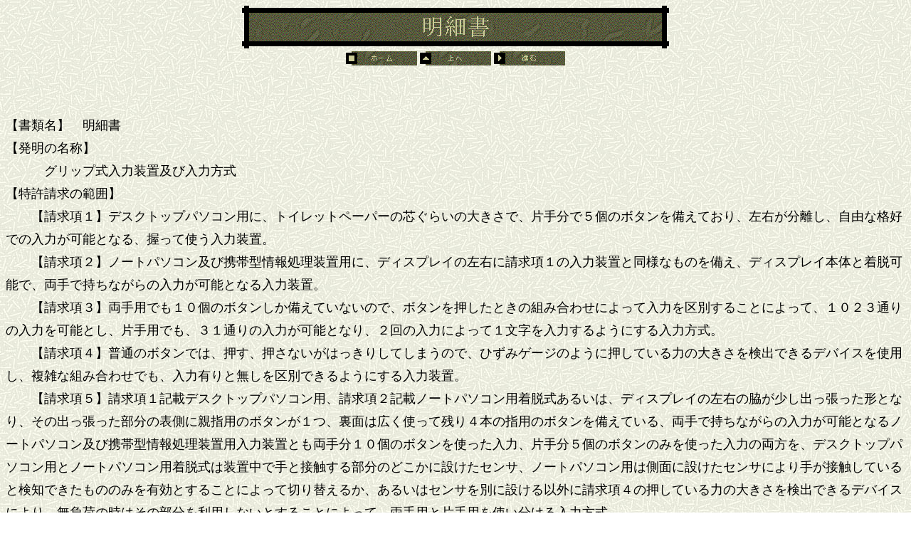

--- FILE ---
content_type: text/html
request_url: https://mochachi.com/TamomoMain/grip/meisai.htm
body_size: 4751
content:
<html>

<head>
<meta http-equiv="Content-Type" content="text/html; charset=shift_jis">
<title>明細書</title>
<meta name="GENERATOR" content="Microsoft FrontPage 4.0">
<meta name="ProgId" content="FrontPage.Editor.Document">
<meta name="Microsoft Theme" content="ricepapr 011, default">
<meta name="Microsoft Border" content="tb, default">
</head>

<body background="../../_themes/ricepapr/ricebk.jpg" bgcolor="#FFFFFF" text="#000000" link="#666633" vlink="#333366" alink="#990000"><!--msnavigation--><table border="0" cellpadding="0" cellspacing="0" width="100%"><tr><td><!--mstheme--><font face="ＭＳ Ｐ明朝">

<p align="center"><font size="6"><strong><img src="_derived/meisai.htm_cmp_ricepapr010_bnr.gif" width="600" height="60" border="0" alt="明細書"></strong></font><br>
<script language="JavaScript"><!--
MSFPhover = 
  (((navigator.appName == "Netscape") && 
  (parseInt(navigator.appVersion) >= 3 )) || 
  ((navigator.appName == "Microsoft Internet Explorer") && 
  (parseInt(navigator.appVersion) >= 4 ))); 
function MSFPpreload(img) 
{
  var a=new Image(); a.src=img; return a; 
}
// --></script><script language="JavaScript"><!--
if(MSFPhover) { MSFPnav1n=MSFPpreload("../../_derived/home_cmp_ricepapr010_home.gif"); MSFPnav1h=MSFPpreload("../../_derived/home_cmp_ricepapr010_home_a.gif"); }
// --></script><a href="../../index.html" language="JavaScript" onmouseover="if(MSFPhover) document['MSFPnav1'].src=MSFPnav1h.src" onmouseout="if(MSFPhover) document['MSFPnav1'].src=MSFPnav1n.src"><img src="../../_derived/home_cmp_ricepapr010_home.gif" width="100" height="20" border="0" alt="ホーム" align="middle" name="MSFPnav1"></a> <script language="JavaScript"><!--
if(MSFPhover) { MSFPnav2n=MSFPpreload("../../_derived/up_cmp_ricepapr010_up.gif"); MSFPnav2h=MSFPpreload("../../_derived/up_cmp_ricepapr010_up_a.gif"); }
// --></script><a href="grip.htm" language="JavaScript" onmouseover="if(MSFPhover) document['MSFPnav2'].src=MSFPnav2h.src" onmouseout="if(MSFPhover) document['MSFPnav2'].src=MSFPnav2n.src"><img src="../../_derived/up_cmp_ricepapr010_up.gif" width="100" height="20" border="0" alt="上へ" align="middle" name="MSFPnav2"></a> <script language="JavaScript"><!--
if(MSFPhover) { MSFPnav3n=MSFPpreload("../../_derived/next_cmp_ricepapr010_next.gif"); MSFPnav3h=MSFPpreload("../../_derived/next_cmp_ricepapr010_next_a.gif"); }
// --></script><a href="zumen.htm" language="JavaScript" onmouseover="if(MSFPhover) document['MSFPnav3'].src=MSFPnav3h.src" onmouseout="if(MSFPhover) document['MSFPnav3'].src=MSFPnav3n.src"><img src="../../_derived/next_cmp_ricepapr010_next.gif" width="100" height="20" border="0" alt="進む" align="middle" name="MSFPnav3"></a>
</p>
<p align="center">　</p>

<!--mstheme--></font></td></tr><!--msnavigation--></table><!--msnavigation--><table border="0" cellpadding="0" cellspacing="0" width="100%"><tr><!--msnavigation--><td valign="top"><!--mstheme--><font face="ＭＳ Ｐ明朝">
<p align="center">　</p>
<p class="MsoNormal" style="line-height: 200%"><font size="4"><span style="font-family:&quot;ＭＳ 明朝&quot;;mso-ascii-font-family:Century;
mso-hansi-font-family:Century">【書類名】　明細書<br>
【発明の名称】<br>
　　　グリップ式入力装置及び入力方式<br>
【特許請求の範囲】<br>
　　【請求項１】デスクトップパソコン用に、トイレットペーパーの芯ぐらいの大きさで、片手分で５個のボタンを備えており、左右が分離し、自由な格好での入力が可能となる、握って使う入力装置。<br>
　　【請求項２】ノートパソコン及び携帯型情報処理装置用に、ディスプレイの左右に請求項１の入力装置と同様なものを備え、ディスプレイ本体と着脱可能で、両手で持ちながらの入力が可能となる入力装置。<br>
　　【請求項３】両手用でも１０個のボタンしか備えていないので、ボタンを押したときの組み合わせによって入力を区別することによって、１０２３通りの入力を可能とし、片手用でも、３１通りの入力が可能となり、２回の入力によって１文字を入力するようにする入力方式。<br>
　　【請求項４】普通のボタンでは、押す、押さないがはっきりしてしまうので、ひずみゲージのように押している力の大きさを検出できるデバイスを使用し、複雑な組み合わせでも、入力有りと無しを区別できるようにする入力装置。<br>
　　【請求項５】請求項１記載デスクトップパソコン用、請求項２記載ノートパソコン用着脱式あるいは、ディスプレイの左右の脇が少し出っ張った形となり、その出っ張った部分の表側に親指用のボタンが１つ、裏面は広く使って残り４本の指用のボタンを備えている、両手で持ちながらの入力が可能となるノートパソコン及び携帯型情報処理装置用入力装置とも両手分１０個のボタンを使った入力、片手分５個のボタンのみを使った入力の両方を、デスクトップパソコン用とノートパソコン用着脱式は装置中で手と接触する部分のどこかに設けたセンサ、ノートパソコン用は側面に設けたセンサにより手が接触していると検知できたもののみを有効とすることによって切り替えるか、あるいはセンサを別に設ける以外に請求項４の押している力の大きさを検出できるデバイスにより、無負荷の時はその部分を利用しないとすることによって、両手用と片手用を使い分ける入力方式。<br>
　　【請求項６】森田正典氏発明の</span><span lang="EN-US">M</span><span style="font-family:&quot;ＭＳ 明朝&quot;;mso-ascii-font-family:Century;mso-hansi-font-family:
Century">式キーボード（特許</span><span lang="EN-US">1311597</span><span style="font-family:
&quot;ＭＳ 明朝&quot;;mso-ascii-font-family:Century;mso-hansi-font-family:Century">号）において、片手分は５個×６段のボタンを備えているので、本装置においても片手分３１通りを５通り×６＋１という構成にし、森田氏の成果を盛り込めるようにする入力方式。<br>
</span><span style="font-family:&quot;ＭＳ 明朝&quot;;mso-ascii-font-family:Century;
mso-hansi-font-family:Century">　　【請求項７】本装置は、キーボードよりさらに慣れるまで時間がかかるので、ロールプレイングゲームを付属させるようにし、そのゲームにより入力の仕方を覚えられるようにする入力方式。<br>
【発明の詳細な説明】<br>
　　　【０００１】<br>
　　【発明の属する技術分野】<br>
　本発明は、コンピュータの入力装置に関するもので、現在主流になっているものはキーボードである。<br>
　　　【０００２】<br>
　　【従来の技術】<br>
　現在、コンピュータの入力装置としては、キーボードが主に使用されている。<br>
　　　【０００３】<br>
　　【発明が解決しようとする課題】<br>
　従来のキーボードでは、ノートパソコンに付属のものでも、手で持ちながら入力するといったことは不可能である。そこで手軽に立ち読みするといった用途や、手軽にものを書くといった用途であまり使用されていない。またデスクトップパソコン用のキーボードでも、入力する際に手の位置が決められてしまう。<br>
　　　【０００４】<br>
　本発明は、ノートパソコンを手に持ちながら文字の入力が出来るようにすることにより、手軽にものを書く、また読むことを可能とするものである。そして、デスクトップパソコンにおいては、自由な格好で入力することを可能とすることにより、気軽にパソコンを使えるようになる、また手にかかる負担を軽減することを目的としている。<br>
　　　【０００５】<br>
　　【課題を解決するための手段】<br>
　上記目的を達成するために、本発明の入力装置では、握って使うことを想定している。ちょうどトイレットペーパーの芯ぐらいの大きさで、片手分で５個のボタンを備えている。<br>
　　　【０００６】<br>
　デスクトップパソコン用には、左右の装置が分離するタイプとなっており、自由な格好での入力が可能となっている。冬の寒いときなど、コタツの中で入力することが可能となり、また寝たままの姿勢でも入力できる。<br>
　　　【０００７】<br>
　ノートに付けるタイプは、前記デスクトップパソコン用と同様のものをディスプレイの両側に着脱可能となっているものと、全体の形状は液晶ディスプレイの左右の脇が少し出っ張った程度の大きさとなり、その出っ張った部分の表側に親指用のボタンが１つ、裏面は広く使って、残り４本の指用のボタンを配置するといった形（形状は特許</span><span lang="EN-US">2567194</span><span style="font-family:&quot;ＭＳ 明朝&quot;;mso-ascii-font-family:
Century;mso-hansi-font-family:Century">号と同様）となっているものがある。両手で持ちながらの入力が可能となっている。<br>
</span><span style="font-family:&quot;ＭＳ 明朝&quot;;mso-ascii-font-family:Century;
mso-hansi-font-family:Century">　　　【０００８】<br>
　ボタンは両手用で計１０個しかない。このままではアルファベットさえも満足に入力できない。そこで、ボタンを押したときの組み合わせによって入力を区別する。例えば、右手人差し指、中指と左手薬指を同時に押すといったようにする。１０個のボタンでは、全部で２の１０乗、１０２４通りの組み合わせがある。ただその中に、全部押さないというのも含まれてしまうので、これを引いて１０２３通りになる。片手用でも、３１通りの入力が可能となり、２回の入力によって１文字を入力するようにする。片手用を有効にする時、両手入力の片手分を２度に分けて入力するとした場合、両手入力で片手のみしか使わないという押し方があるとそこだけ１度となり都合が悪い。そこで両手入力で片手のみしか使わないといった組み合わせは、通常使わないのが望ましいと思われる。これは右手のみ３１通り、左手のみ３１通りあるので全体で使えるのは１０２３－３１－３１＝９６１通りとなる。<br>
　　　【０００９】<br>
　普通のボタンの場合、押す、押さないがはっきりしてしまい、特にノート用で全体を支えることを考えると、時には全部押しっぱなしになってしまうということも考えられる。そこで、押している力の大きさを検出できるようなボタンを使用して、複雑な組み合わせでも、入力有りと無しを区別できるようにする。例えば、</span><span lang="EN-US">AD</span><span style="font-family:&quot;ＭＳ 明朝&quot;;mso-ascii-font-family:
Century;mso-hansi-font-family:Century">コンバータの出力レベルが小指の部分で５０になったとしても、薬指が７０となっていれば、薬指の入力とし、小指、薬指ともに５０の時は、小指と薬指の入力にするといった処理を行う。現在ひずみゲージがこの用途に最適と考えている。<br>
</span><span style="font-family:&quot;ＭＳ 明朝&quot;;mso-ascii-font-family:Century;
mso-hansi-font-family:Century">　　　【００１０】<br>
　前記、デスクトップパソコン用、ノートパソコン用とも両手分１０個のボタンを使った入力、片手分５個のボタンのみを使った入力の両方を、デスクトップパソコン用、ノートパソコン用着脱式は、装置中で手と接触する部分のどこかに設けたセンサ、ノートパソコン用は側面に設けたセンサにより手が接触していると検知できたもののみを有効とすることによって切り替える。例えばノートパソコン用を左手だけで支持している場合、左手側に設けたセンサのみ接触を感知するので、片手入力（左手）が有効となる。これを特別なセンサを設けることなしに、前記押している力の大きさを検出できるようなボタンで、このボタンでは触れているだけである程度の入力があると期待できるので例えば中指にあたるボタンの入力が０と見なせる場合、あるいはその手側のボタン全部の入力が０と見なせる場合に、その手の入力を無効とするとして片手用と両手用を使い分けても良い。<br>
　　　【００１１】<br>
　森田正典氏が発明した</span><span lang="EN-US">M</span><span style="font-family:&quot;ＭＳ 明朝&quot;;mso-ascii-font-family:Century;mso-hansi-font-family:
Century">式キーボードは、片手分は５個×６段のボタンを備えている。母音側は、ｏ，ａ，ｉ，ｕ，ｅ（かな用）、Ｏ，Ａ，Ｉ，Ｕ，Ｅ（漢字用）、Ｏｕ，Ａｉ，Ｕｉ，Ｕｕ，Ｅｉ、Ｏｎ，Ａｎ，Ｉｎ，Ｕｎ，Ｅｎ、Ｏｋ，Ａｋ，Ｉｋ，Ｕｋ，Ｅｋ、Ｏｔ，Ａｔ，Ｉｔ，Ｕｔ，Ｅｔの６段、子音側は、Ｋ，Ｓ，Ｔ，Ｎ，Ｈ、Ｍ，Ｙ，Ｒ，Ｗ，Ｐ、Ｇ，Ｚ，Ｄ，“、”，Ｂ、Ｋｙ，Ｓｙ，Ｔｙ，Ｎｙ，Ｈｙ、Ｍｙ，っ，Ｒｙ，ん，Ｐｙ、Ｇｙ，Ｚｙ，Ｄｙ，“。”，Ｂｙの６段となっている。そして母音、子音側とも後半の３段は、前半の３段のシフト操作で入力できる。ここで、本発明の入力装置において、片手分の５個のボタンについて考察してみる。２の５乗で３２通りの組み合わせがあるのだが、これを分類すると<br>
</span><span lang="EN-US" style="font-family:
&quot;ＭＳ 明朝&quot;">・</span><span style="font-family:&quot;ＭＳ 明朝&quot;;mso-ascii-font-family:Century;mso-hansi-font-family:
Century">全く押さない…１通り<br>
</span><span lang="EN-US" style="font-family:
&quot;ＭＳ 明朝&quot;">・</span><span style="font-family:&quot;ＭＳ 明朝&quot;;mso-ascii-font-family:Century;mso-hansi-font-family:
Century">１つのボタンを押す…５通り<br>
</span><span lang="EN-US" style="font-family:
&quot;ＭＳ 明朝&quot;">・</span><span style="font-family:&quot;ＭＳ 明朝&quot;;mso-ascii-font-family:Century;mso-hansi-font-family:
Century">２つのボタンを押す…１０通り<br>
</span><span lang="EN-US" style="font-family:
&quot;ＭＳ 明朝&quot;">・</span><span style="font-family:&quot;ＭＳ 明朝&quot;;mso-ascii-font-family:Century;mso-hansi-font-family:
Century">３つのボタンを押す…１０通り<br>
</span><span lang="EN-US" style="font-family:
&quot;ＭＳ 明朝&quot;">・</span><span style="font-family:&quot;ＭＳ 明朝&quot;;mso-ascii-font-family:Century;mso-hansi-font-family:
Century">４つのボタンを押す…５通り<br>
</span><span lang="EN-US" style="font-family:
&quot;ＭＳ 明朝&quot;">・</span><span style="font-family:&quot;ＭＳ 明朝&quot;;mso-ascii-font-family:Century;mso-hansi-font-family:
Century">全てのボタンを押す…１通り<br>
</span><span style="font-family:&quot;ＭＳ 明朝&quot;;mso-ascii-font-family:Century;
mso-hansi-font-family:Century">となる。ここで２つのボタンを押すに注目してみると<br>
　●●○○○　　　●○●○○<br>
　○●●○○　　　○●○●○<br>
　○○●●○　　　○○●○●<br>
　○○○●●　　　●○○●○<br>
　●○○○●　　　○●○○●<br>
の様に５通りずつ、２系統に分類できる。そして、３つのボタンを押す、４つのボタンを押すというのは、それぞれ２つのボタンを押す、１つのボタンを押すの反転と考えられる。よって１つから４つのボタンを押すまでで、５通りが６系統、そしてそのうち３系統はもう一方の３系統のシフトと考えることができる。ただ、森田氏の発明に対応させる場合、このままだと子音側にあ行がない関係から、あ行の文字を入力したいときに片手だけでの入力となってしまうので、子音側にあ行を入れる。その場合“、”が入れられなくなってしまうが、都合の良いことに全てのボタンを押すの１通りが残っているので、そこに割り当てることで対応できる。これにより森田氏の発明に完全に対応することができる。<br>
　　　【００１２】<br>
　本発明の入力装置は、キーボードよりも更に慣れるまでが大変であると考えられる。そこで、この入力装置を備えたパソコンには、ロールプレイングゲームを付けて、そのゲームにより入力の仕方を覚えてもらう。例えば、ゲーム中にある木のそばで、右手親指、人差し指と左手中指（この押し方で平仮名の「や」が入力できると仮定）を同時に押すと矢が作れるという様な機能をつけるといった工夫をする。<br>
　　　【００１３】<br>
　　【発明の実施の形態】<br>
　発明の実施の形態を図面を参照して説明する。<br>
　図１において、各ボタン部には、ひずみゲージが埋め込まれている。このひずみゲージからの信号を、アナログ・マルチプレクサにより選択して順次</span><span lang="EN-US">AD</span><span style="font-family:&quot;ＭＳ 明朝&quot;;mso-ascii-font-family:
Century;mso-hansi-font-family:Century">コンバータに入力する。選択にはカウンタを利用する。</span><span lang="EN-US">AD</span><span style="font-family:&quot;ＭＳ 明朝&quot;;mso-ascii-font-family:
Century;mso-hansi-font-family:Century">コンバータからの出力をパソコンに転送し、パソコン内で、データの処理を行う。場合によっては、この装置内にプロセッサを持ち、そこでデータの処理を行い、結果のみをパソコンに伝える。<br>
</span><span style="font-family:&quot;ＭＳ 明朝&quot;;mso-ascii-font-family:Century;
mso-hansi-font-family:Century">　　　【００１４】<br>
　図２～図５においても、各指先が触れる部分に、ひずみゲージが埋め込まれていて、上記と同様な処理を行う。<br>
　　　【００１５】<br>
　　【発明の効果】<br>
　本発明は、以上説明したように構成されているので、以下に記載されるような効果を奏する。<br>
　　　【００１６】<br>
　ノートパソコンにおいて、手で持ちながらの入力が可能となる。これにより、気軽に立ち読みが出来るようになる。また手で持ちながら、文章を入力することもできる。<br>
　　　【００１７】<br>
　デスクトップパソコンにおいて、左右分離する装置を握ることによって操作するため、比較的自由な格好での入力が可能となる。これによりいろいろな姿勢での入力が可能になり、また手にかかる負担も軽減することができる。<br>
　　　【００１８】<br>
　本発明の装置により、パソコンが情報を伝達する用途での紙の代わりとなることが期待され、紙の保管スペース、印字コストの削減、なにより紙資源の節約ができる。<br>
【図面の簡単な説明】<br>
　　【図１】<br>
　デスクトップパソコン用のグリップ式入力装置の図である。<br>
　　【図２】<br>
　ノートタイプのパソコンに、着脱型グリップ式入力装置がついたものの表面図、側面図である。<br>
　　【図３】<br>
　ノートタイプのパソコンに、着脱型グリップ式入力装置がついたものの裏面図である。<br>
　　【図４】<br>
　ノートタイプのパソコンに、グリップ式入力装置がついたものの表面図、側面図である。<br>
　　【図５】<br>
</span><span style="mso-bidi-font-size: 12.0pt; font-family: ＭＳ 明朝; mso-ascii-font-family: Century; mso-hansi-font-family: Century; mso-bidi-font-family: Times New Roman; mso-font-kerning: 1.0pt; mso-ansi-language: EN-US; mso-fareast-language: JA; mso-bidi-language: AR-SA">　ノートタイプのパソコンに、グリップ式入力装置がついたものの裏面図である。</span></font></p>
<p class="MsoNormal">　</p>
<!--mstheme--></font><!--msnavigation--></td></tr><!--msnavigation--></table><!--msnavigation--><table border="0" cellpadding="0" cellspacing="0" width="100%"><tr><td><!--mstheme--><font face="ＭＳ Ｐ明朝">

<p align="center"><script language="JavaScript"><!--
if(MSFPhover) { MSFPnav4n=MSFPpreload("../../_derived/home_cmp_ricepapr010_home.gif"); MSFPnav4h=MSFPpreload("../../_derived/home_cmp_ricepapr010_home_a.gif"); }
// --></script><a href="../../index.html" language="JavaScript" onmouseover="if(MSFPhover) document['MSFPnav4'].src=MSFPnav4h.src" onmouseout="if(MSFPhover) document['MSFPnav4'].src=MSFPnav4n.src"><img src="../../_derived/home_cmp_ricepapr010_home.gif" width="100" height="20" border="0" alt="ホーム" align="middle" name="MSFPnav4"></a> <script language="JavaScript"><!--
if(MSFPhover) { MSFPnav5n=MSFPpreload("../../_derived/up_cmp_ricepapr010_up.gif"); MSFPnav5h=MSFPpreload("../../_derived/up_cmp_ricepapr010_up_a.gif"); }
// --></script><a href="grip.htm" language="JavaScript" onmouseover="if(MSFPhover) document['MSFPnav5'].src=MSFPnav5h.src" onmouseout="if(MSFPhover) document['MSFPnav5'].src=MSFPnav5n.src"><img src="../../_derived/up_cmp_ricepapr010_up.gif" width="100" height="20" border="0" alt="上へ" align="middle" name="MSFPnav5"></a> <script language="JavaScript"><!--
if(MSFPhover) { MSFPnav6n=MSFPpreload("../../_derived/next_cmp_ricepapr010_next.gif"); MSFPnav6h=MSFPpreload("../../_derived/next_cmp_ricepapr010_next_a.gif"); }
// --></script><a href="zumen.htm" language="JavaScript" onmouseover="if(MSFPhover) document['MSFPnav6'].src=MSFPnav6h.src" onmouseout="if(MSFPhover) document['MSFPnav6'].src=MSFPnav6n.src"><img src="../../_derived/next_cmp_ricepapr010_next.gif" width="100" height="20" border="0" alt="進む" align="middle" name="MSFPnav6"></a>

<!--mstheme--></font></td></tr><!--msnavigation--></table></body>

</html>
